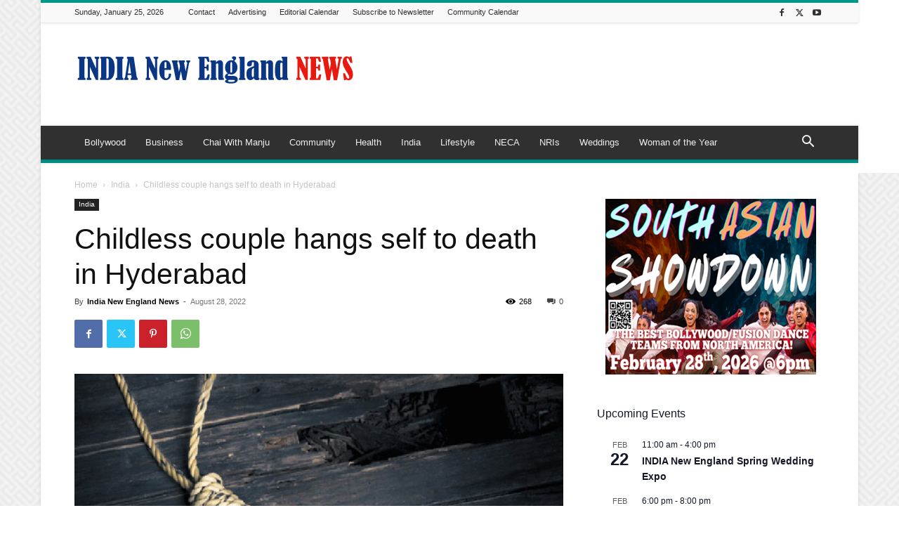

--- FILE ---
content_type: text/html; charset=UTF-8
request_url: https://indianewengland.com/wp-admin/admin-ajax.php?td_theme_name=Newspaper&v=12.7.4
body_size: -145
content:
{"106996":268}

--- FILE ---
content_type: text/html; charset=utf-8
request_url: https://www.google.com/recaptcha/api2/aframe
body_size: 267
content:
<!DOCTYPE HTML><html><head><meta http-equiv="content-type" content="text/html; charset=UTF-8"></head><body><script nonce="vmpSuk5Yk72SvP5iBckcqQ">/** Anti-fraud and anti-abuse applications only. See google.com/recaptcha */ try{var clients={'sodar':'https://pagead2.googlesyndication.com/pagead/sodar?'};window.addEventListener("message",function(a){try{if(a.source===window.parent){var b=JSON.parse(a.data);var c=clients[b['id']];if(c){var d=document.createElement('img');d.src=c+b['params']+'&rc='+(localStorage.getItem("rc::a")?sessionStorage.getItem("rc::b"):"");window.document.body.appendChild(d);sessionStorage.setItem("rc::e",parseInt(sessionStorage.getItem("rc::e")||0)+1);localStorage.setItem("rc::h",'1769369018714');}}}catch(b){}});window.parent.postMessage("_grecaptcha_ready", "*");}catch(b){}</script></body></html>